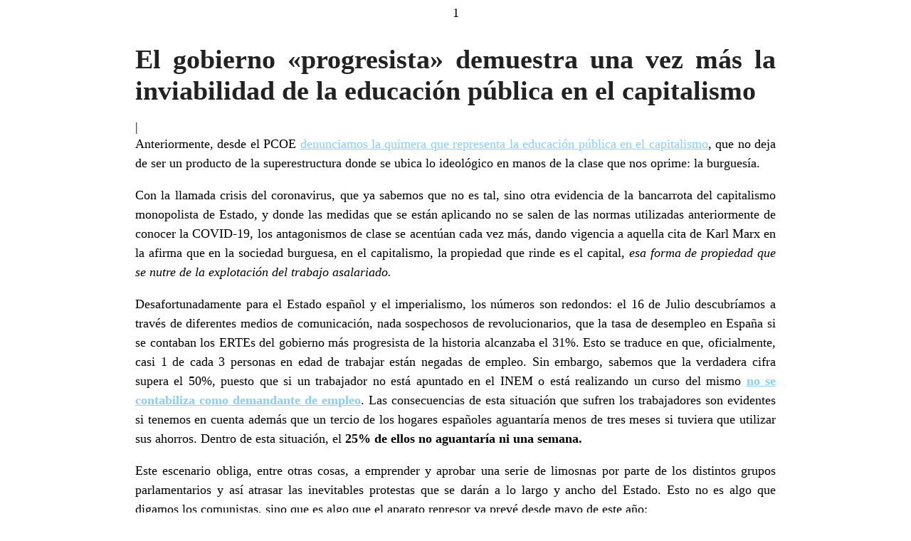

--- FILE ---
content_type: text/html; charset=UTF-8
request_url: https://analisis.pcoe.net/el-gobierno-progresista-demuestra-una-vez-mas-la-inviabilidad-de-la-educacion-publica-en-el-capitalismo/?print=print
body_size: 5490
content:
<html>
			<head><html>
			<head><title>El gobierno «progresista» demuestra una vez más la inviabilidad de la educación pública en el capitalismo - Análisis</title><link type="text/css" rel="stylesheet" href="https://analisis.pcoe.net/wp-content/plugins/pdf-print/css/default.css" media="all" />1</head>
				<body class="pdfprnt_print ltr"><div id="content">                    <div class="post">
                        <div class="entry-header"><h1 class="entry-title">El gobierno «progresista» demuestra una vez más la inviabilidad de la educación pública en el capitalismo</h1></div><div class="postmetadata"> | </div>                        <div class="entry-content"><p style="text-align: justify;">Anteriormente, desde el PCOE <a href="https://analisis.pcoe.net/sobre-la-educacion-publica-la-educacion-concertada-y-la-educacion-privada/">denunciamos la quimera que representa la educación pública en el capitalismo</a>, que no deja de ser un producto de la superestructura donde se ubica lo ideológico en manos de la clase que nos oprime: la burguesía.</p>
<p style="text-align: justify;">Con la llamada crisis del coronavirus, que ya sabemos que no es tal, sino otra evidencia de la bancarrota del capitalismo monopolista de Estado, y donde las medidas que se están aplicando no se salen de las normas utilizadas anteriormente de conocer la COVID-19, los antagonismos de clase se acentúan cada vez más, dando vigencia a aquella cita de Karl Marx en la afirma que en la sociedad burguesa, en el capitalismo, la propiedad que rinde es el capital, <em>esa forma de propiedad que se nutre de la explotación del trabajo asalariado.</em></p>
<p style="text-align: justify;">Desafortunadamente para el Estado español y el imperialismo, los números son redondos: el 16 de Julio descubríamos a través de diferentes medios de comunicación, nada sospechosos de revolucionarios, que la tasa de desempleo en España si se contaban los ERTEs del gobierno más progresista de la historia alcanzaba el 31%. Esto se traduce en que, oficialmente, casi 1 de cada 3 personas en edad de trabajar están negadas de empleo. Sin embargo, sabemos que la verdadera cifra supera el 50%, puesto que si un trabajador no está apuntado en el INEM o está realizando un curso del mismo <a href="https://analisis.pcoe.net/los-datos-del-paro-asi-enganan-al-pueblo/"><strong>no se contabiliza como demandante de empleo</strong></a>. Las consecuencias de esta situación que sufren los trabajadores son evidentes si tenemos en cuenta además que un tercio de los hogares españoles aguantaría menos de tres meses si tuviera que utilizar sus ahorros. Dentro de esta situación, el <strong>25% de ellos no aguantaría ni una semana.</strong></p>
<p style="text-align: justify;">Este escenario obliga, entre otras cosas, a emprender y aprobar una serie de limosnas por parte de los distintos grupos parlamentarios y así atrasar las inevitables protestas que se darán a lo largo y ancho del Estado. Esto no es algo que digamos los comunistas, sino que es algo que el aparato represor ya prevé desde mayo de este año:</p>
<p style="text-align: justify;">“<a href="https://www.elconfidencial.com/espana/2020-05-11/policia-y-guardia-civil-avisan-al-gobierno-de-un-otono-de-manifestaciones-y-disturbios_2588251/"><em>Dependerá mucho de las consecuencias económicas del coronavirus. De las empresas que cierren y de las personas que acaben en el paro. </em></a><em><a href="https://www.elconfidencial.com/espana/2020-05-11/policia-y-guardia-civil-avisan-al-gobierno-de-un-otono-de-manifestaciones-y-disturbios_2588251/">Si hay dinero </a><a href="https://www.elconfidencial.com/espana/2020-05-11/policia-y-guardia-civil-avisan-al-gobierno-de-un-otono-de-manifestaciones-y-disturbios_2588251/">público suficiente para salvar la situación, se mitigará el descontento.</a></em><a href="https://www.elconfidencial.com/espana/2020-05-11/policia-y-guardia-civil-avisan-al-gobierno-de-un-otono-de-manifestaciones-y-disturbios_2588251/"><em> Pero si viene una etapa de </em></a><a href="https://www.elconfidencial.com/espana/2020-05-11/policia-y-guardia-civil-avisan-al-gobierno-de-un-otono-de-manifestaciones-y-disturbios_2588251/"><em>recortes, que es lo más probable, habrá tensión en las calles. Qué puede ocurrir, por ejemplo, si el Gobierno rebaja el sueldo de los sanitarios un 5% o un 10% después de animar durante dos meses a que se les aplauda a las ocho de la tarde. Seguro que habrá una respuesta.</em></a><em>”</em></p>
<p style="text-align: justify;">De esta forma, el 10 de junio <a href="https://analisis.pcoe.net/ingreso-minimo-vital-una-nueva-transferencia-de-las-rentas-del-trabajo-a-las-del-capital/">se aprobó sin ningún voto en contra el Ingreso Mínimo Vital</a>. Llama poderosamente la atención que una medida que fue estrella años atrás con el nacimiento de Podemos y que sirvió para acusar a dicho partido de «chavista» hoy encuentra el agrado de todos los Partidos políticos, con incluso la bendición de Luis de Guindos, ex-ministro de economía del PP y actual vicepresidente del Banco Central Europeo.</p>
<p style="text-align: justify;">Lo cómico de la medida antiguamente denominada por la derecha parlamentaria como «socialcomunista» es que admite implícitamente la existencia de casi un 20% de la población viviendo en la más absoluta de las miserias, demostrando que el derecho al trabajo es una quimera en el capitalismo y que el Estado en este contexto sólo sirve por y para los empresarios.</p>
<p style="text-align: justify;">Como hemos expuesto hasta aquí, es evidente que si el pueblo trabajador necesita, en palabras de la propia burguesía, un ingreso mínimo para vivir, necesitará también ingresos para formarse, puesto que la educación en España está muy lejos de ser gratuita, calculándose que la Educación Secundaria Obligatoria supone a cada familia española entre 400 y 500 euros por alumno al año.</p>
<p style="text-align: justify;">Antes de la llegada del coronavirus, sólo un 10,6% de los universitarios tenían procedencia trabajadora. Las becas no aplicaban a muchos de los estudiantes pobres, puesto que aunque cumplan las condiciones económicas, las condiciones académicas se quedan lejos de su alcance. Si tenemos en cuenta que el origen socioeconómico tiene un impacto fundamental en el rendimiento académico, se demuestra que los criterios del ex-ministro de educación José Ignacio Wert le hacen un favor al clasismo burgués, como no podía ser de otra forma: el 54&#8217;7% de los estudiantes universitarios son de «clase alta».</p>
<p style="text-align: justify;">El fracaso y abandono del sistema educativo, así como el acceso a estudios superiores, están estrechamente ligados a las características socioeconómicas de las familias: “El atributo con más peso en el proceso de salida del sistema educativo es la clase social del alumno” (Enguita, M., 2010, p. 71). Además, si atendemos a los análisis realizados a través de las pruebas PISA (<em>Programme for International Student Assessment / Programa Internacional para la Evaluación de Estudiantes</em>), TIMSS (<em>Trends in Internacional Mathematics and Science Study / Estudio Internacional de Matemáticas y Ciencia</em>) y PIRLS (<em>Progress in International Reading Literacy Study /Estudio Internacional de Progreso de Comprensión Lectora</em>), nos encontramos con que las posibilidades de acceder a estudios superiores son seis veces mayores para los alumnos procedentes de la clase social burguesa que para los hijos de la clase trabajadora. Aunque, por supuesto, estos estudios hablan de <em>clases medias</em> de cara a esconder el carácter de clase del Estado, reflejado esto inevitablemente en la educación.</p>
<p style="text-align: justify;">El 21 de julio se aprobaba en el Consejo de Ministros el Real Decreto que aprueba el aumento de la cuantía de las becas para el curso 2020 &#8211; 2021. Las diferencias fundamentales de este documento con el homónimo del año pasado son las siguientes:</p>
<ul style="text-align: justify;">
<li>Aumento de 100 euros de la cuantía de la beca.</li>
<li>Rebaja de los requisitos académicos en pro de los requisitos de renta, lo cual aumentaría el número de beneficiarios.</li>
</ul>
<p style="text-align: justify;">Sin embargo, como no podía ser de otra forma en un Estado burgués, la modificación de esta ley sigue entrañando el mismo clasismo que destilaba el Partido Popular.</p>
<ul style="text-align: justify;">
<li>En primer lugar, con una crisis coyuntural del capitalismo en su máxima expresión, en el que se prevén recortes, reformas laborales y pérdida de derechos, el aumento de 100 euros en la cuantía de la beca de cada estudiante no es más que una tomadura de pelo, pues la pérdida de poder adquisitivo el curso que viene será mucho mayor. Debemos tener en cuenta que cuando en 2012 esta cuantía era de 1500€. El profesor de Economía Juan Hernández Armenteros afirmaba que dicha cantidad <em>«</em><a href="https://www.publico.es/sociedad/becas-universidad-no-lugar-pobres-exclusion-clase-trabajadora-universidad.html"><em>disuade a las personas para que continúen en su desarrollo educativo preuniversitario y universitario, porque las familias saben que con 1.500 euros no cubren ni los gastos que ocasiona que su hijo esté en la universidad</em></a><em>«</em>.</li>
<li>La ley sigue sin considerar a los repetidores como beneficiarios de alguna beca o ayuda. Recordemos que los<strong> alumnos pobres repiten cuatro veces más que los de familias con más recursos. </strong>Si la clase social tiene tanta incidencia sobre el fracaso o logro educativo, ¿cómo se explica que este debate sea obviado por todos los partidos del arco parlamentario? Y es que los debates giran en torno a elementos superfluos de cara a desligar la opinión de las grandes masas de la raíz del problema: “Se habla del debate de escuela público-privada, la violencia en las escuelas, de la Religión, de Educación para la Ciudadanía, de la repetición de curso… pero no se habla de lo fundamental, el origen de las desigualdades educativas” (Martínez, J. S., 2007, p. 45).</li>
<li>No se contempla que en el sistema educativo actual existen estudiantes que compaginan el estudio y el trabajo. Con la crisis inmobiliaria de 2008, aumentó enormemente el porcentaje de alumnos que estudiaban y trabajaban al mismo tiempo, pasando de un 59% en 2008 a un 67% en 2014. Para 2017, dos de cada tres universitarios compaginaban los estudios con una actividad laboral que, por supuesto, estaba caracterizada por la precariedad. Un hecho que se debió a la dificultad, cada vez mayor, de las familias para sostener económicamente la educación de sus hijos. Esta situación, que no sería concebible en el socialismo, provoca que los alumnos saquen peores notas y tengan una mayor posibilidad de acabar abandonando. Una muestra más de cómo el sistema educativo reproduce la realidad de un sistema productivo anárquico, inviable y que se sustenta en esas desigualdades.</li>
<li>Se espera que los beneficiarios de las becas sumen 600.000, cuando en España existen más de 8 millones de alumnos. Esto es, sólo estará becado el 7&#8217;5% de los estudiantes en el Estado.</li>
</ul>
<p style="text-align: justify;">Por tanto, queda más que patente que este parche no es más que una capa más a la costra de maquillaje que este gobierno perpetuador de la miseria y la explotación exhibe. Se demuestra una vez más la inviabilidad de una educación pública gratuita para el conjunto de la población. Se demuestra que la reforma no tiene cabida en el capitalismo.</p>
<p style="text-align: justify;">Los países que se definen a sí mismos como democracias liberales no cesan en su empeño de rellenar las leyes, decretos y currículos educativos con fraseología inclusiva e integradora, dando a entender por quién se acerque a estos sin una marcada visión de clase que su objetivo primario es combatir las deficiencias existentes en el sistema educativo. Nada más lejos de la realidad, los marxistas somos conscientes que tras estas palabras existe un aparato ideológico cuyo único fin es dificultar el acceso de los hijos de la clase obrera a la educación; la <em>igualdad</em> y la <em>libertad</em> en el orden capitalista no son otra cosa que la presión del Estado y las instituciones que forman parte activa de los distintos procesos culturales en la reproducción de la voluntad ideológica de la clase dominante, como un elemento vertebrador del sistema existente de distribución desigual de la propiedad.</p>
<p style="text-align: justify;">Como revolucionarios, nuestra proclama no puede quedar en un simple parche como una beca, sino en tumbar el actual sistema educativo y sustituirlo por un sistema educativo integral para el conjunto de la clase trabajadora y sus hijos. Para ello, es necesaria la organización de los trabajadores en el Frente Único del Pueblo (FUP) para construir el socialismo, un sistema libre de explotación del hombre por el hombre y en el que la educación emane realmente de los componentes que la forman: profesorado, estudiantes y familias. Un sistema educativo de carácter humanista, donde no exista el beneficio privado y en el que la formación no sea un medio para adaptarnos al sistema productivo, sino un fin en sí mismo.</p>
<p style="text-align: justify;">Para alcanzar todo esto, es condición <em>sine qua non</em> la unión de los comunistas, la cohesión de todas las fuerzas del marxismo, de todos los obreros conscientes mediante el trabajo perseverante y la lucha insobornable para conseguir la unidad de la clase obrera desde su propio interior, con el fin de mandar a capitalismo al vertedero de la historia y, con él, a todos los falseadores y liquidadores del marxismo.</p>
<p>&nbsp;</p>
<p style="text-align: center;"><strong>¡Por una educación por y para los trabajadores!</strong></p>
<p style="text-align: center;"><strong>¡Por el Frente Único del Pueblo!</strong></p>
<p style="text-align: center;"><strong>¡Por la unión de los comunistas!</strong></p>
<p style="text-align: center;">Secretaría de Juventud del Comité Central del Partido Comunista Obrero Español</p>
</div>
                    </div>
                    </div></body>
		</html>